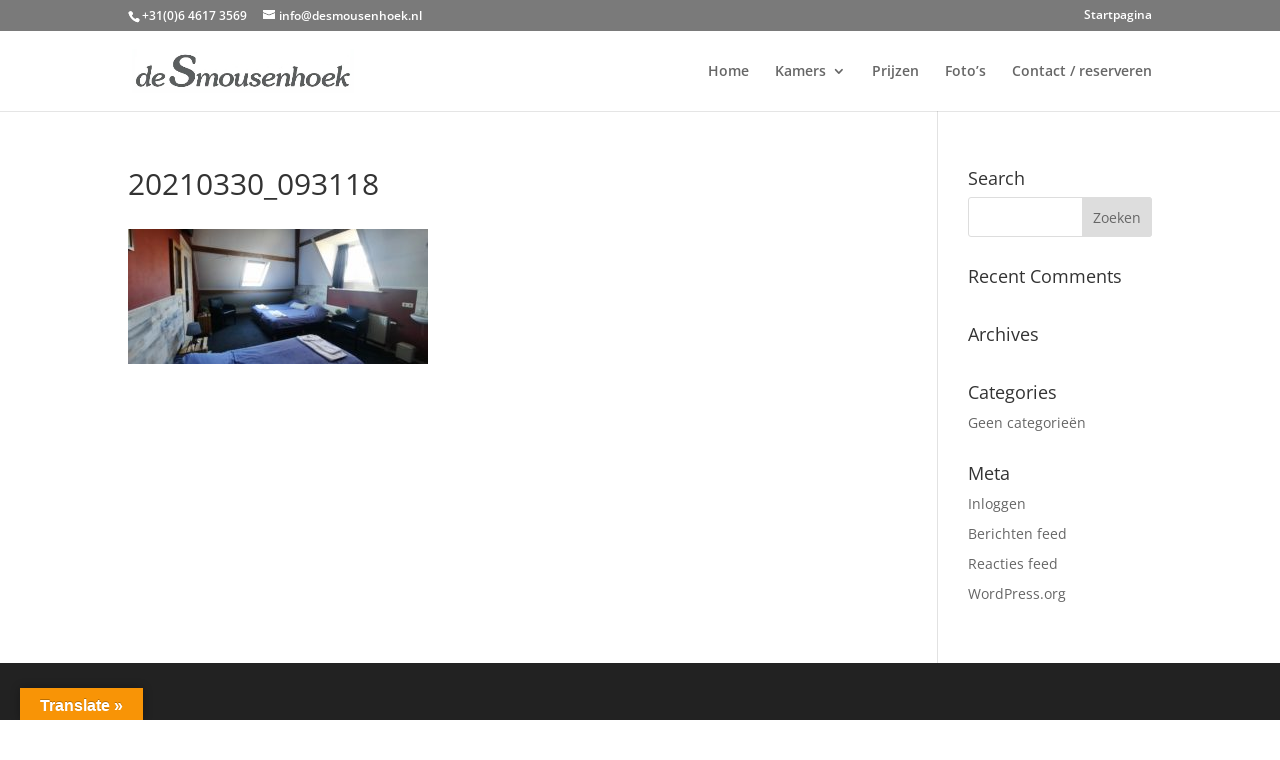

--- FILE ---
content_type: text/css
request_url: https://www.desmousenhoek.nl/wp-content/plugins/booking/vendors/_custom/tippy.js/themes/wpbc-tippy-popover.css?ver=10.14.9
body_size: 798
content:
.tippy-box[data-theme~=wpbc-tippy-popover] {
	background-color: #fff;
	background-clip: padding-box;
	border: 1px solid rgba(0, 8, 16, .15);
	color: #333;
	box-shadow: 0 4px 14px -2px rgba(0, 8, 16, .08)
}

.tippy-box[data-theme~=wpbc-tippy-popover] > .tippy-backdrop {
	background-color: #fff
}

.tippy-box[data-theme~=wpbc-tippy-popover] > .tippy-arrow:after, .tippy-box[data-theme~=wpbc-tippy-popover] > .tippy-svg-arrow:after {
	content: "";
	position: absolute;
	z-index: -1
}

.tippy-box[data-theme~=wpbc-tippy-popover] > .tippy-arrow:after {
	border-color: transparent;
	border-style: solid
}

.tippy-box[data-theme~=wpbc-tippy-popover][data-placement^=top] > .tippy-arrow:before {
	border-top-color: #fff
}

.tippy-box[data-theme~=wpbc-tippy-popover][data-placement^=top] > .tippy-arrow:after {
	border-top-color: rgba(0, 8, 16, .2);
	border-width: 7px 7px 0;
	top: 17px;
	left: 1px
}

.tippy-box[data-theme~=wpbc-tippy-popover][data-placement^=top] > .tippy-svg-arrow > svg {
	top: 16px
}

.tippy-box[data-theme~=wpbc-tippy-popover][data-placement^=top] > .tippy-svg-arrow:after {
	top: 17px
}

.tippy-box[data-theme~=wpbc-tippy-popover][data-placement^=bottom] > .tippy-arrow:before {
	border-bottom-color: #fff;
	bottom: 16px
}

.tippy-box[data-theme~=wpbc-tippy-popover][data-placement^=bottom] > .tippy-arrow:after {
	border-bottom-color: rgba(0, 8, 16, .2);
	border-width: 0 7px 7px;
	bottom: 17px;
	left: 1px
}

.tippy-box[data-theme~=wpbc-tippy-popover][data-placement^=bottom] > .tippy-svg-arrow > svg {
	bottom: 16px
}

.tippy-box[data-theme~=wpbc-tippy-popover][data-placement^=bottom] > .tippy-svg-arrow:after {
	bottom: 17px
}

.tippy-box[data-theme~=wpbc-tippy-popover][data-placement^=left] > .tippy-arrow:before {
	border-left-color: #fff
}

.tippy-box[data-theme~=wpbc-tippy-popover][data-placement^=left] > .tippy-arrow:after {
	border-left-color: rgba(0, 8, 16, .2);
	border-width: 7px 0 7px 7px;
	left: 17px;
	top: 1px
}

.tippy-box[data-theme~=wpbc-tippy-popover][data-placement^=left] > .tippy-svg-arrow > svg {
	left: 11px
}

.tippy-box[data-theme~=wpbc-tippy-popover][data-placement^=left] > .tippy-svg-arrow:after {
	left: 12px
}

.tippy-box[data-theme~=wpbc-tippy-popover][data-placement^=right] > .tippy-arrow:before {
	border-right-color: #fff;
	right: 16px
}

.tippy-box[data-theme~=wpbc-tippy-popover][data-placement^=right] > .tippy-arrow:after {
	border-width: 7px 7px 7px 0;
	right: 17px;
	top: 1px;
	border-right-color: rgba(0, 8, 16, .2)
}

.tippy-box[data-theme~=wpbc-tippy-popover][data-placement^=right] > .tippy-svg-arrow > svg {
	right: 11px
}

.tippy-box[data-theme~=wpbc-tippy-popover][data-placement^=right] > .tippy-svg-arrow:after {
	right: 12px
}

.tippy-box[data-theme~=wpbc-tippy-popover] > .tippy-svg-arrow {
	fill: #fff
}

.tippy-box[data-theme~=wpbc-tippy-popover] > .tippy-svg-arrow:after {
	background-image: url([data-uri]);
	background-size: 16px 6px;
	width: 16px;
	height: 6px
}
/* WPBC Customization.  Above was replaced [data-theme~=light-border] to  [data-theme~=wpbc-tippy-popover]*/
.tippy-box[data-theme~="wpbc-tippy-popover"] {
	border-radius: 0;
	border: none;
	background: none;
}
.tippy-box[data-theme~="wpbc-tippy-popover"] .popover.popover_tippy{
	display:block;
	position:relative;
}
.tippy-box[data-theme~="wpbc-tippy-popover"] .tippy-content{
	padding: 0;
}
/* Arrow Bottom */
.tippy-box[data-theme~="wpbc-tippy-popover"][data-placement^="bottom"] > .tippy-arrow::before {
  border-bottom-color: rgba(129, 129, 129, 0.52);
	/*bottom: 20px;*/
	/*top: -10px;*/
}
.tippy-box[data-theme~="wpbc-tippy-popover"][data-placement^="bottom"] > .tippy-arrow::after {
  border-top-color:transparent;
}
/* Arrow top */
.tippy-box[data-theme~="wpbc-tippy-popover"][data-placement^="top"] > .tippy-arrow::before {
  border-top-color: rgba(129, 129, 129, 0.52);
}
.tippy-box[data-theme~="wpbc-tippy-popover"][data-placement^="top"] > .tippy-arrow::after {
  border-top-color:transparent;
}